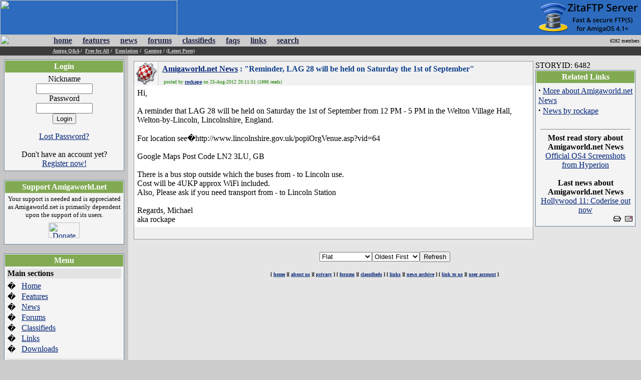

--- FILE ---
content_type: text/html; charset=UTF-8
request_url: https://amigaworld.net/modules/news/article.php?storyid=6482
body_size: 4965
content:
<html>
<head>
<meta name="verify-v1" content="WPiRHMgFrbyB+6MXEF5KGoQHcN9TYo2PX9auCPY7bPY=" />
<meta http-equiv="content-type" content="text/html; charset=ISO-8859-1" />
<meta http-equiv="content-language" content="en" />
<meta name="robots" content="index,follow" />
<meta name="keywords" content="Amiga,AmigaOne,A1,OS4,commodore,Amigaworld.net,computing,multimedia,gaming,games,desktop,video,Toaster,flyer,Power,ppc,Motorola,AmigaDE,Digital,Environment,AmigaOS,MorphOS,Pegasos,c=,Jay,Carl,68k,68000,68010,68020,68030,68040,68050,68060,Bill,Fleecy,Gary,Paula,Denise,Agnes,Eric,news,events,forum,tech,600,1000,1200,2000,3000,3000T,4000,500,emulator,UAE,cd32,demos,amigados.,adf,aiab,mediator,miami,midi,modules,mouse,3.5,3.9,samba,video,workbench,amiga,cannon,dave,fellow,hyperion,kickstart,lemmings,monkey,moonstone,Hans-Joerg,Jim,Petro,Thomas,buster,zorro,zorro,zorro,Zorro,Newtek,guruR" />
<meta name="description" content="Latest Amiga Computer News, Amiga Discussion Forums, Amiga FAQs and Amiga Technical Support" />
<meta name="rating" content="general" />
<meta name="author" content="David Doyle" />
<meta name="copyright" content="Copyright (c) 2000-2008 by Amigaworld.net" />
<title>Amigaworld.net - The Amiga Computer Community Portal Website</title>
<script language="javascript" type="text/javascript" src="https://amigaworld.net/include/xoopsjs.js"></script>
<link rel='stylesheet' type='text/css' media='all' href='https://amigaworld.net/xoops.css' />
<style type='text/css' media='all'>
<!-- @import url(https://amigaworld.net/themes/default/style/style.css); --></style>




<!-- HTML CODE -->

<link rel="shortcut icon" href="https://www.amigaworld.net/favicon.ico" />

<link rel="alternate" type="application/rss+xml" href="/modules/newsfeed/news_rss.php" title="AmigaWorld RSS News Feed" />


</head>


<body link="#002277" vlink="#002277" alink="#002277" leftmargin="0" topmargin="0" marginwidth="0" marginheight="0" bgcolor="#CCCCCC">


<!-- BEGIN HEADER -->


<table width="100%" cellspacing="0" cellpadding="0" bgcolor="#2C6BBE">

  <tr>

    <td width="354"><a href="https://amigaworld.net"><img src="https://amigaworld.net/themes/default/images/logo-top.gif" width="354" height="70" border="0"></a></td>

    <TD align="right" valign="middle" nowrap background="https://amigaworld.net/themes/default/images/headerbg.jpg"><a href='https://amigaworld.net/banners.php?op=click&amp;bid=92&amp;nc=9247051078' target='_blank'><img src='https://forum.amiga.org/images/ZitaFTPServer-banner-b1-200x60.png' alt='Click Here' hspace=5 /></a></TD>

  </tr>

</table>

<table width="100%"  cellspacing="0" cellpadding="0">

  <tr>

    <td background="https://amigaworld.net/themes/default/images/menubg.gif" width="105"><img src="https://amigaworld.net/themes/default/images/logo-mid.gif" width="105" height="23" hspace="0" vspace="0" border="0"></td>

    <td background="https://amigaworld.net/themes/default/images/menubg.gif"><table cellspacing="1" cellpadding="1">

      <tr>

        <td><strong><a href="https://amigaworld.net"><font color="#252648">home</font></a></strong></td>

        <td width="15"></td>

        <td><strong><a href="https://amigaworld.net/modules/features/index.php?op=i"><font color="#252648">features</font></a></strong></td>

        <td width="15"></td>

        <td><strong><a href="https://amigaworld.net/modules/news/archive.php"><font color="#252648">news</font></a></strong></td>

        <td width="15"></td>

        <td><strong><a href="https://amigaworld.net/modules/newbb"><font color="#252648">forums</font></a></strong></td>

        <td width="15"></td>

        <td><strong><a href="https://amigaworld.net/modules/classifieds"><font color="#252648">classifieds</font></a></strong></td>

        <td width="15"></td>

        <td><strong><a href="https://amigaworld.net/modules/faq/"><font color="#252648">faqs</font></a></strong></td>

        <td width="15"></td>

        <td><strong><a href="https://amigaworld.net/modules/mylinks"><font color="#252648">links</font></a></strong></td>

        <td width="15"></td>

        <td><strong><a href="https://amigaworld.net/search.php"><font color="#252648">search</font></a></strong></td>

      </tr>

    </table>            <strong>  </strong></td>

    <td background="https://amigaworld.net/themes/default/images/menubg.gif" align="right" valign="middle"><font color="#000000" size="1" face="Verdana">6282 members&nbsp;</font></td>

  </tr>

  <tr bgcolor="#3C3C3C">

    <td height="18" valign="top"></td>

    <td colspan="2" valign="middle" bgcolor="#3C3C3C"><strong><font color="white" size="1" face="Verdana">

      

			<a href='https://amigaworld.net/modules/newbb/viewforum.php?forum=2&323'><font color='#CFCDCD'>Amiga Q&A</font></a>&nbsp;/&nbsp;

			<a href='https://amigaworld.net/modules/newbb/viewforum.php?forum=4&1364'><font color='#CFCDCD'>Free for All</font></a>&nbsp;/&nbsp;

			<a href='https://amigaworld.net/modules/newbb/viewforum.php?forum=8&17'><font color='#CFCDCD'>Emulation</font></a>&nbsp;/&nbsp;

			<a href='https://amigaworld.net/modules/newbb/viewforum.php?forum=9&19'><font color='#CFCDCD'>Gaming</font></a>&nbsp;/&nbsp;<a href='https://amigaworld.net/modules/lastposts/'><font color='#CFCDCD'>(Latest Posts)</font></a>

      
    </font></strong></td>

  </tr>

</table>

<!-- END HEADER -->




<table width="100%" border="0" align="center" cellpadding="8" cellspacing="0">

  <tr>

    <td width="20%" align="center" valign="top" bgcolor="#C6C6C6">

	
<table cellpadding="1" cellspacing="0" width="100%"  bgcolor="#637B94"><tr><td>

<table width="100%" cellpadding="1"  cellspacing="0" bgcolor="#FFFFFF">

  <tr>

    <td><table width="100%"  cellspacing="0" cellpadding="3">

      <tr>

        <td align="center" valign="top" bgcolor="#81AA53"><font color="#FFFFFF"><b>Login</b></font></td>

        </tr>

    </table>

      <table width="100%"  cellspacing="0" cellpadding="4">

        <tr>

          <td align="left" valign="top" bgcolor="#F4F4F4"><div align='center'><p><form action='https://amigaworld.net/user.php' method='post'>Nickname<br /><input type='text' name='uname' size='12' maxlength='25' /><br />Password<br /><input type='password' name='pass' size='12' maxlength='20' /><br /><input type='hidden' name='url2' value='%2Fmodules%2Fnews%2Farticle.php%3Fstoryid%3D6482'><input type='hidden' name='op' value='login' /><input type='submit' value='Login' /></form></p><a href='https://amigaworld.net/user.php#lost'>Lost Password?</a><br /><br />Don't have an account yet?<br /> <a href='https://amigaworld.net/register.php'>Register now!</a></div></td>

        </tr>

      </table></td>

  </tr>

</table>

</td></tr></table>

<br>


<table cellpadding="1" cellspacing="0" width="100%"  bgcolor="#637B94"><tr><td>

<table width="100%" cellpadding="1"  cellspacing="0" bgcolor="#FFFFFF">

  <tr>

    <td><table width="100%"  cellspacing="0" cellpadding="3">

      <tr>

        <td align="center" valign="top" bgcolor="#81AA53"><font color="#FFFFFF"><b>Support Amigaworld.net</b></font></td>

        </tr>

    </table>

      <table width="100%"  cellspacing="0" cellpadding="4">

        <tr>

          <td align="left" valign="top" bgcolor="#F4F4F4"><center>
  <small>Your support is needed and is appreciated as Amigaworld.net is primarily dependent upon the support of its users.
  </small><br>
  <a href="https://amigaworld.net/donations/"><img src="https://amigaworld.net/images/donate.gif" alt="Donate" width="62" height="31" vspace="7" border="0"></a>
</center></td>

        </tr>

      </table></td>

  </tr>

</table>

</td></tr></table>

<br>


<table cellpadding="1" cellspacing="0" width="100%"  bgcolor="#637B94"><tr><td>

<table width="100%" cellpadding="1"  cellspacing="0" bgcolor="#FFFFFF">

  <tr>

    <td><table width="100%"  cellspacing="0" cellpadding="3">

      <tr>

        <td align="center" valign="top" bgcolor="#81AA53"><font color="#FFFFFF"><b>Menu</b></font></td>

        </tr>

    </table>

      <table width="100%"  cellspacing="0" cellpadding="4">

        <tr>

          <td align="left" valign="top" bgcolor="#F4F4F4"><table border="0" cellspacing="0" cellpadding="1" width="100%">
  <tr>
    <td bgcolor="#e3e3e3" colspan="2"><b>Main sections</b></td>
  </tr>
  <tr>
    <td height="5"></td>
    <td height="5"></td>
  </tr>
  <tr>
    <td>�</td>
    <td><a href="https://amigaworld.net/">Home</a></td>
  </tr>
  <tr>
    <td>�</td>
    <td><a href="https://amigaworld.net/modules/features/index.php">Features</a></td>
  </tr>
  <tr>
    <td>�</td>
    <td><a href="https://amigaworld.net/modules/news/archive.php">News</a></td>
  </tr>
  <tr>
    <td>�</td>
    <td><a href="https://amigaworld.net/modules/newbb/">Forums</a></td>
  </tr>
  <tr>
    <td>�</td>
    <td><a href="https://amigaworld.net/modules/classifieds/">Classifieds</a></td>
  </tr>
  <tr>
    <td>�</td>
    <td><a href="https://amigaworld.net/modules/mylinks/">Links</a></td>
  </tr>
  <tr>
    <td>�</td>
    <td><a href="https://amigaworld.net/modules/mydownloads/">Downloads</a></td>
  </tr>
  <tr>
    <td height="8"></td>
    <td height="8"></td>
  </tr>
  <tr>
    <td bgcolor="#e3e3e3" colspan="2"><strong>Extras</strong></td>
  </tr>
  <tr>
    <td height="5"></td>
    <td height="5"></td>
  </tr>
  <tr>
    <td>�</td>
    <td><A href="https://amigaworld.net/os4zone.php">OS4 Zone </A></td>
  </tr>
  <tr>
    <td>�</td>
    <td><A href="http://chat.amigaworld.net/" target="_blank">IRC Network </A></td>
  </tr>
  <tr>
    <td>�</td>
    <td><a href="https://amigaworld.net/modules/awr">AmigaWorld Radio</a></td>
  </tr>
  <tr>
    <td>�</td>
    <td><a href="https://amigaworld.net/modules/newsfeed/">Newsfeed</a></td>
  </tr>
  <tr>
    <td>�</td>
    <td><a href="https://amigaworld.net/modules/UserPoints/">Top Members</a></td>
  </tr>
  <tr>
    <td>�</td>
    <td><a href="https://amigaworld.net/modules/mylinks/viewcat.php?cid=3">Amiga Dealers</a></td>
  </tr>
  <tr>
    <td height="8"></td>
    <td height="8"></td>
  </tr>
  <tr>
    <td bgcolor="#e3e3e3" colspan="2"><strong>Information</strong></td>
  </tr>
  <tr>
    <td height="5"></td>
    <td height="5"></td>
  </tr>
  <tr>
    <td>�</td>
    <td><A href="https://amigaworld.net/aboutus/">About Us</A></td>
  </tr>
  <tr>
    <td>�</td>
    <td><A href="https://amigaworld.net/modules/faq/">FAQs</A></td>
  </tr>
  <tr>
    <td>�</td>
    <td><a href="https://amigaworld.net/advertising/">Advertise</a></td>
  </tr>
  <tr>
    <td>�</td>
    <td><a href="https://amigaworld.net/modules/xoopspoll/">Polls</a></td>
  </tr>
  <tr>
    <td>�</td>
    <td><a href="https://amigaworld.net/terms.php">Terms of Service</a></td>
  </tr>
  <tr>
    <td>�</td>
    <td><a href="https://amigaworld.net/modules/newbb/search.php">Search</a></td>
  </tr>
</table></td>

        </tr>

      </table></td>

  </tr>

</table>

</td></tr></table>

<br>


<table cellpadding="1" cellspacing="0" width="100%"  bgcolor="#637B94"><tr><td>

<table width="100%" cellpadding="1"  cellspacing="0" bgcolor="#FFFFFF">

  <tr>

    <td><table width="100%"  cellspacing="0" cellpadding="3">

      <tr>

        <td align="center" valign="top" bgcolor="#81AA53"><font color="#FFFFFF"><b>IRC Channel</b></font></td>

        </tr>

    </table>

      <table width="100%"  cellspacing="0" cellpadding="4">

        <tr>

          <td align="left" valign="top" bgcolor="#F4F4F4"><center>
  <b>Server:</b> irc.amigaworld.net<br>
 <strong>Ports</strong>: 1024,5555, 6665-6669<br>
 <strong>SSL port</strong>: 6697<br>
  <strong>Channel</strong>: #Amigaworld<br>
  <font size='1'><a href='https://amigaworld.net/irc/rules.php' target='_blank'>Channel 
  Policy and Guidelines</a></font><br>
</center></td>

        </tr>

      </table></td>

  </tr>

</table>

</td></tr></table>

<br>


<table cellpadding="1" cellspacing="0" width="100%"  bgcolor="#637B94"><tr><td>

<table width="100%" cellpadding="1"  cellspacing="0" bgcolor="#FFFFFF">

  <tr>

    <td><table width="100%"  cellspacing="0" cellpadding="3">

      <tr>

        <td align="center" valign="top" bgcolor="#81AA53"><font color="#FFFFFF"><b>Who's Online</b></font></td>

        </tr>

    </table>

      <table width="100%"  cellspacing="0" cellpadding="4">

        <tr>

          <td align="left" valign="top" bgcolor="#F4F4F4"><IMG width=14 height=12 src='https://amigaworld.net/images/icon-robot.gif' style='padding-right:7px;' border=0>22 crawler(s) on-line.<br /><IMG src='https://amigaworld.net/images/icon-guests.gif' border=0>&nbsp;95 guest(s) on-line.<br /><IMG src='https://amigaworld.net/images/icon-members.gif' border=0>&nbsp;0 member(s) on-line.<br /><hr><br /><br />You are an anonymous user.<br /><a href=https://amigaworld.net/register.php>Register Now!</a></div><br /><small><IMG src='https://amigaworld.net/images/icon-member.gif' border=0>&nbsp;<a href="https://amigaworld.net/userinfo.php?uid=22428">pjokbd</a>:&nbsp; 3 mins ago</small>
<br /><small><IMG src='https://amigaworld.net/images/icon-member.gif' border=0>&nbsp;<a href="https://amigaworld.net/userinfo.php?uid=22427">anotepadcomne</a>:&nbsp; 10 mins ago</small>
<br /><small><IMG src='https://amigaworld.net/images/icon-member.gif' border=0>&nbsp;<a href="https://amigaworld.net/userinfo.php?uid=22426">telegraph</a>:&nbsp; 11 mins ago</small>
<br /><small><IMG src='https://amigaworld.net/images/icon-member.gif' border=0>&nbsp;<a href="https://amigaworld.net/userinfo.php?uid=22425">anotepadcomkc</a>:&nbsp; 35 mins ago</small>
<br /><small><IMG src='https://amigaworld.net/images/icon-member.gif' border=0>&nbsp;<a href="https://amigaworld.net/userinfo.php?uid=22424">writeablogne</a>:&nbsp; 1 hr 2 mins ago</small>
<br /><small><IMG src='https://amigaworld.net/images/icon-member.gif' border=0>&nbsp;<a href="https://amigaworld.net/userinfo.php?uid=22423">hackmdio</a>:&nbsp; 1 hr 3 mins ago</small>
<br /><small><IMG src='https://amigaworld.net/images/icon-member.gif' border=0>&nbsp;<a href="https://amigaworld.net/userinfo.php?uid=22422">ta88londonda</a>:&nbsp; 1 hr 5 mins ago</small>
<br /><small><IMG src='https://amigaworld.net/images/icon-member.gif' border=0>&nbsp;<a href="https://amigaworld.net/userinfo.php?uid=22421">quicknoteio</a>:&nbsp; 1 hr 26 mins ago</small>
<br /><small><IMG src='https://amigaworld.net/images/icon-member.gif' border=0>&nbsp;<a href="https://amigaworld.net/userinfo.php?uid=22420">anotepadcom</a>:&nbsp; 1 hr 41 mins ago</small>
<br /><small><IMG src='https://amigaworld.net/images/icon-member.gif' border=0>&nbsp;<a href="https://amigaworld.net/userinfo.php?uid=22419">sitesgooglewu</a>:&nbsp; 1 hr 42 mins ago</small>
</td>

        </tr>

      </table></td>

  </tr>

</table>

</td></tr></table>

<br>


    </td>

    <td bgcolor="#E5E5E5" align="center" valign="top">


<table width='100%' border=0><tr><td valign=top><table width="100%" cellpadding="1" cellspacing="0" bgcolor="#979797">
  <tr>
    <td><table width="100%"  border="0" cellspacing="0" cellpadding="0">
      <tr>
        <td width="48" rowspan="2" bgcolor="#F1F1F1"><a href='https://amigaworld.net/modules/news/index.php?storytopic=23'><img border='0' src='https://amigaworld.net/modules/news/images/topics/amigaworld.gif' alt='Amigaworld.net News' hspace='0' vspace='0' align='right' /></a></td>
        <td width="100%" bgcolor="#F1F1F1" background="https://amigaworld.net/themes/default/images/titlebg.gif">&nbsp;&nbsp;<font color="#10418C" size="3"><b><a href='https://amigaworld.net/modules/news/index.php?storytopic=23'>Amigaworld.net News</a>&nbsp;:&nbsp;"Reminder, LAG 28 will be held on Saturday the 1st of September"</b></font></td>
      </tr>
      <tr>
        <td height="16" bgcolor="#F1F1F1">&nbsp;&nbsp;<font color="#1C8200" size="1" face="Verdana"><b></b>&nbsp;posted by <b><a class='links2' href='https://amigaworld.net/userinfo.php?uid=5127'>rockape</a></b> on 25-Aug-2012 20:11:51 (1886 reads)</font></td>
      </tr>
    </table><table width="100%" cellpadding="3" cellspacing="0">
      <tr>
        <td bgcolor="#FFFFFF" background="https://amigaworld.net/themes/default/images/line.gif"><table width="100%" cellspacing="0" cellpadding="3">
            <tr>
              <td align="left" valign="top">Hi,<br /><br />A reminder that LAG 28 will be held on Saturday the 1st of September from 12 PM - 5 PM in the Welton Village Hall, Welton-by-Lincoln, Lincolnshire, England.<br /><br />For location see�http://www.lincolnshire.gov.uk/popiOrgVenue.asp?vid=64<br /><br />Google Maps Post Code LN2 3LU, GB<br /><br />There is a bus stop outside which the buses from - to Lincoln use.<br />Cost will be 4UKP approx WiFi included.<br />Also, Please ask if you need transport from - to Lincoln Station<br /><br />Regards, Michael<br />aka rockape</td>
              </tr>
        </table></td>
      </tr>
      <tr>
        <td align="right" bgcolor="#F1F1F1" background="https://amigaworld.net/themes/default/images/line.gif"><font face="Arial, Helvetica">
		&nbsp; &nbsp;&nbsp;</font></td>
      </tr>
    </table></td>
  </tr>
</table>
<br>

</td><td valign='top' width='200'>STORYID: 6482
<table cellpadding="1" cellspacing="0" width="100%"  bgcolor="#637B94"><tr><td>

<table width="100%" cellpadding="1"  cellspacing="0" bgcolor="#FFFFFF">

  <tr>

    <td><table width="100%"  cellspacing="0" cellpadding="3">

      <tr>

        <td align="center" valign="top" bgcolor="#81AA53"><font color="#FFFFFF"><b>Related Links</b></font></td>

        </tr>

    </table>

      <table width="100%"  cellspacing="0" cellpadding="4">

        <tr>

          <td align="left" valign="top" bgcolor="#F4F4F4"><strong><big>&middot;</big></strong>&nbsp;<a class='links2' href='bytopic.php?topic=23'>More about Amigaworld.net News</a><br /><strong><big>&middot;</big></strong>&nbsp;<a class='links2' href='https://amigaworld.net/modules/news/byuser.php?uid=5127'>News by rockape</a><br /><br /><hr noshade='noshade' width='95%' size='1' /><div><b>Most read story about Amigaworld.net News</b><br /><a class='links2' href='/modules/news/article.php?item_id=560'>Official OS4 Screenshots from Hyperion</a><br /><br /><b>Last news about Amigaworld.net News</b><br /><a class='links2' href='/modules/news/article.php?item_id=9239'>Hollywood 11: Coderise out now</a></div><div style='text-align:right'><a class='links2' href='print.php?storyid=6482'><img src='images/print.gif' border='0' alt='Printer Friendly Page' width='15' height='11' /></a>&nbsp;&nbsp;<a class='links2' target='_top' href='mailto:?subject=Interesting Article at AmigaWorld - Amiga Community Portal&body=Here is an interesting article I have found at AmigaWorld - Amiga Community Portal:  https://amigaworld.net/modules/news/article.php?item_id=6482'><img src='images/friend.gif' border='0' alt='Send this Story to a Friend' width='15' height='11' /></a></div></td>

        </tr>

      </table></td>

  </tr>

</table>

</td></tr></table>

<br>

</td></tr></table><script type="text/javascript"><!--
google_ad_client = "pub-7255342570030143";
/* News Threads */
google_ad_slot = "7089423438";
google_ad_width = 468;
google_ad_height = 60;
//-->
</script>
<script type="text/javascript"
src="http://pagead2.googlesyndication.com/pagead/show_ads.js">
</script><form method='get' action=''><table width='100%' border='0' cellspacing='1' cellpadding='2'><tr><td class='bg1' align='center'><select name='mode'><option value='nocomments'>No Comments</option><option value='flat' selected='selected'>Flat</option><option value='thread'>Threaded</option></select><select name='order'><option value='0' selected='selected'>Oldest First</option><option value='1'>Newest First</option></select><input type='hidden' name='item_id' value='6482' /><input type='submit' value='Refresh' /></td></tr></table></form>
<center><font size="1"><strong>[ <a href="https://amigaworld.net">home</a> ][ <a href="https://amigaworld.net/aboutus">about&nbsp;us</a> ][ <a href="https://amigaworld.net/privacy_statement.php">privacy</a> ]
[ <a href="https://amigaworld.net/modules/newbb">forums</a> ][ <a href="https://amigaworld.net/modules/classifieds">classifieds</a> ]

[ <a href="https://amigaworld.net/modules/mylinks">links</a> ][ <a href="https://amigaworld.net/modules/news/archive.php">news&nbsp;archive</a> ]

[ <a href="https://amigaworld.net/linktous.php">link to us</a> ][ <a href="https://amigaworld.net/user.php">user&nbsp;account</a> ]</strong></font>

</center>

</td>


  </tr>

  <tr align="center" valign="middle">

    <td colspan="3" bgcolor='#6B8EC6'><font color="#FFFFFF">Copyright (C) 2000 - 2019 Amigaworld.net. </font></td>

  </tr>

</table>


<!-- HTML CODE -->


<div style='font-size: smaller; color: black;'>Amigaworld.net was originally founded by <a href='http://www.daviddoyle.me'>David Doyle</a></div>
<script src="http://www.google-analytics.com/urchin.js" type="text/javascript"></script><script type="text/javascript">_uacct = "UA-3624320-1";urchinTracker();</script></body></html>